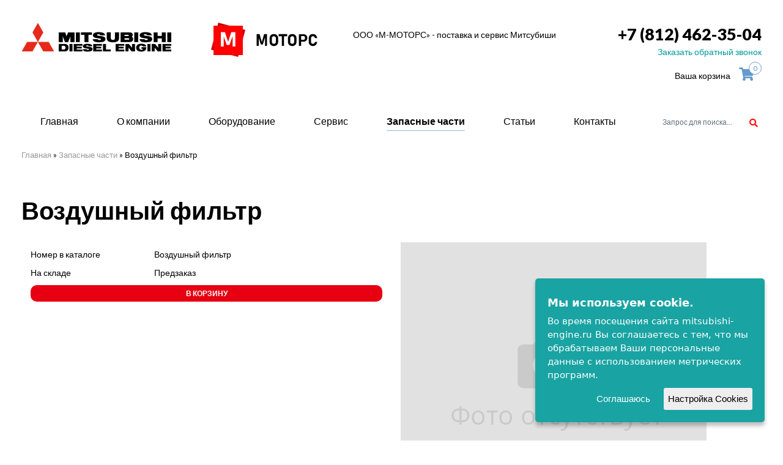

--- FILE ---
content_type: text/html; charset=UTF-8
request_url: https://mitsubishi-engine.ru/zapchasti/32a3005300-vozdushnyy-fil-tr
body_size: 5650
content:
<!DOCTYPE html>
<html lang="ru">
<head><title>Воздушный фильтр</title>
<base href="https://mitsubishi-engine.ru/" />
  <meta name="keywords" content=""/>
  <meta name="description" content=""/>
        <meta http-equiv="Content-Type" content="text/html; charset=UTF-8" />
        <meta name="format-detection" content="telephone=no">
  <link rel="icon" href="favicon.ico" type="image/x-icon">
        <!--[if IE]><meta http-equiv="X-UA-Compatible" content="IE=edge,chrome=1" /><![endif]-->
        <meta name="viewport" content="width=device-width, initial-scale=1.0">
        <link rel="preconnect" href="https://fonts.gstatic.com">
        <link href="https://fonts.googleapis.com/css2?family=Montserrat:wght@300;400;600;700;800&display=swap" rel="stylesheet">
        <link rel="stylesheet" href="vendor/bootstrap/css/bootstrap.min.css" media="screen" />
        <link rel="stylesheet" href="css/theme.css">
        <link rel="stylesheet" href="vendor/social/css/social-embedded.css" media="screen" />
        <link href="vendor/owl-carousel/assets/owl.carousel.css" rel="stylesheet">
        <link rel="stylesheet" href="./css/awesome/css/all.css">
        <link type="text/css" rel="stylesheet" href="./css/responsive-tabs.css" />
        <link rel="preconnect" href="https://fonts.googleapis.com">
        <link rel="preconnect" href="https://fonts.gstatic.com" crossorigin>
        <link href="https://fonts.googleapis.com/css2?family=Lato:wght@400;700;900&display=swap" rel="stylesheet">
        <!--[if lt IE 9]>
            <script src="https://oss.maxcdn.com/libs/html5shiv/3.7.0/html5shiv.js"></script>
            <script src="https://oss.maxcdn.com/libs/respond.js/1.4.2/respond.min.js"></script>
        <![endif]--></head>
<body>
<header class="top-header"><div class="container">
	<div class="row">
		<div class="col-md-3"><a href="/"><img src="./i/logo-mit.png"></a></div>
		<div class="col-md-2"><img src="./i/logo.png" class="logo-main"></div>
		<div class="col-md-4">
			<div class="text-company-s">
				<div class="zagolov-1">ООО «М-МОТОРС» - поставка и сервис Митсубиши</div>
				
			</div>
		</div>
		<div class="col-md-3 right-col">
			<div class="phone-main"><a href="tel:+78124623504">+7 (812) 462-35-04</a></div>
			<div class="zakazat-phone"><a href="#" data-toggle="modal" data-target="#myModal">Заказать обратный звонок</a></div>
			
			<div id="cart" class="cart-border">
				<span class="cart-text">Ваша корзина</span>
				<a class="cart-short">
					<i class="fas fa-shopping-cart"></i>
					<span><span>0</span></span>
				</a>
				<div class="cart-full">
					<form action="/ajax/order.php" class="sendmail-form">
						<div class="cart-products"></div>
						
						<div class="cart-empty">Корзина пуста</div>
						
						<!--<div class="row cart-total">
							<div class="col-xs-8">
								<div class="cp-text">Итого:</div>
							</div>
							<div class="col-xs-3 cp-price">
								<div><span class="cpt-value">0</span> руб.</div>
							</div>
						</div>-->
					
						<div class="order">
								<h2>Оформить заказ</h2>
								<div class="input">
									<input type="text" name="company" placeholder="Компания" class="form-control" required>
								</div>
								<div class="input">
									<input type="text" name="name" placeholder="Ваше имя" class="form-control" required>
								</div>
								<div class="input">
									<input type="text" name="tel" placeholder="Номер телефона" class="form-control" required>
								</div>
								<div class="input">
									<input type="text" name="email" placeholder="Email" class="form-control">
								</div>
								<div class="input">
									<input type="submit" value="Заказать" class="btn btn-primary">
								</div>
								<div class="success">Спасибо, заказ оформлен!<br>В ближайшее время мы свяжемся с вами.</div>
						</div>
					</form>
				</div>
			</div>
		</div>
	</div><!-- /row -->
</div><!-- /container -->		</header>
<nav class="navbar-top">
	<div class="container fluid-sm">
		<div class="row">
		<div class="nav-inlay">
			<div class="row">
				<div class="col-xs-12 col-sm-9 col-md-10 col-static">
					<div class="topmenu">
	<a class="menu-bttn"></a>
	<nav>
		<ul>
							<li >
					<a href="/">Главная</a>
									</li>
							<li >
					<a href="/o-kompanii">О компании</a>
									</li>
							<li >
					<a href="/oborudovanie">Оборудование</a>
											<ul>
							<div class="row">
																	<div class="col-xs-12 col-sm-4">
										<li >
											<a href="/dizelnyie-dvigateli">Дизельные двигатели</a>
																							<ul>
																												<li ><a href="/dizelnyie-dvigateli/industrialnogo-ispolneniya">- Индустриального исполнения</a></li>
																												<li ><a href="/dizelnyie-dvigateli/morskogo-ispolneniya">- Судовые дизельные двигатели Mitsubishi морского исполнения</a></li>
																									</ul>
																					</li>
									</div>
																	<div class="col-xs-12 col-sm-4">
										<li >
											<a href="/dizel-generatornyie-ustanovki">Дизель-генераторные установки</a>
																							<ul>
																												<li ><a href="/dizel-generatornyie-ustanovki/dgu-mgs">- ДГУ MGS (высоковольтные 0,6/10/11 кВ)</a></li>
																												<li ><a href="/dizel-generatornyie-ustanovki/morskie">- Морские ДГУ (MAS - Marine Auxiliary Set)</a></li>
																												<li ><a href="/dizel-generatornyie-ustanovki/promyshlennogo-ispolnenija">- ДГУ промышленного исполнения 0,4 кВ (380 - 415В)</a></li>
																									</ul>
																					</li>
									</div>
																	<div class="col-xs-12 col-sm-4">
										<li >
											<a href="/vspomogatelnoe-oborudovanie">Вспомогательное оборудоване</a>
																							<ul>
																												<li ><a href="/vspomogatelnoe-oborudovanie/predpuskovyie-podogrevateli">- Предпусковые подогреватели</a></li>
																												<li ><a href="/vspomogatelnoe-oborudovanie/starteryi-pnevmaticheskie-dlya-dvigatelej">- Стартеры пневматические для двигателей</a></li>
																												<li ><a href="/vspomogatelnoe-oborudovanie/valopovorotnoe-ustrojstvo">- Валоповоротное устройство</a></li>
																												<li ><a href="/vspomogatelnoe-oborudovanie/kompressornyie-stanczii">- Компрессорные станции</a></li>
																									</ul>
																					</li>
									</div>
															</div>
						</ul>
									</li>
							<li >
					<a href="/service">Сервис</a>
									</li>
							<li class="active">
					<a href="/zapchasti">Запасные части</a>
									</li>
							<li >
					<a href="/articles">Статьи</a>
									</li>
							<li >
					<a href="/contacts">Контакты</a>
									</li>
					</ul>
	</nav>
</div>

				</div>
				<div class="col-xs-12 col-sm-3 col-md-2">
					<div class="box">
						<div class="container-1">
							
<form  id="as2_ajaxSearch_form" action="search" method="post" class="search-form form-inline">
<div class="form-group">
<input id="as2_ajaxSearch_input" class="searchh" type="text" placeholder="Поиск" autocomplete="off"  name="search" value="Запрос для поиска..." onfocus="this.value=(this.value=='Запрос для поиска...')? '' : this.value ;" />	
<button type="submit" id="as2_ajaxSearch_submit" class="icon" name="sub" value="" ><i class="fa fa-search"></i></button></div></form>	




						</div>
					</div>
				</div>
			</div>
		</div>
		</div>
	</div>
</nav>
<section class="section-bread"><div class="container"><div class="row"><div class="col-md-12"><div class="breadcrumb"><span class="B_crumbBox"><span class="B_firstCrumb"><a class="B_homeCrumb" href="/" title="Компания М-МОТОРС предлагает качественные судовые и промышленные дизели, дизель-генераторы и запчасти к ним от MITSUBISHI. Заказ по телефону (812) 462-35-04.">Главная</a></span>  &raquo;  <a class="B_crumb" href="/zapchasti" title="Запасные части к судовым и промышленный дизельным двигателям от компании М-МОТОРС">Запасные части</a>  &raquo;  <span class="B_lastCrumb"><span class="B_currentCrumb">Воздушный фильтр</span></span></span></div></div></div></div></section>
<section class="content-section"><div class="container"><div class="row"><div class="col-md-12">
	<h1 class="h1-title2">Воздушный фильтр</h1>	
	<div class="col-xs-12 col-md-6"> 

		<div class="properties">
			
				<div class="row pr-item">
					<div class="col-xs-12 col-sm-6 col-md-4">
						<div class="pri-name">Номер в каталоге</div>
					</div>
					<div class="col-xs-12 col-sm-6 col-md-8">
						<div class="pri-value">Воздушный фильтр </div>
					</div>
				</div>
			

			

			

			<div class="row pr-item pr-stock">
				<div class="col-xs-12 col-sm-6 col-md-4">
					<div class="pri-name">На складе</div>
				</div>
				<div class="col-xs-12 col-sm-6 col-md-8">
					<div class="pri-value">Предзаказ</div>
				</div>
			</div>

			

			<div class="row pr-item pr-cart">
				<div class="col-xs-12">
					<a class="add-to-cart text-center" data-id="16959">В корзину</a>
				</div>
			</div>
		</div>

	</div>


	<div class="col-xs-12 col-md-6">
		<!--<a class="price-btn pull-right iframe" href="#" id="linkfancy"><span>Запросить цену</span></a>-->
	
		<div class="clr"></div>
		<div class="spare-foto">
			<span><img src="/images/fotono.jpg" alt="37101-10600"></span>
		</div>
	</div>


</div></div></div></section>

<footer><div class="container"><div class="row">
<div class="col-md-3" >
<div class="logo-footer"><img src="./i/logo.png"></div>
</div>
<div class="col-md-3" >
<div class="address-footer">196643, г. Санкт-Петербург, п. Понтонный, ул. 2-я Волховстроевская, д. 7 лит. А, офис 304</div>
</div>

<div class="col-md-3" >
<div class="address-footer">отдел консультаций и продаж:

</div>
<div class="zakazat-phone"><a href="mailto:info@mitsubishi-engine.ru">info@mitsubishi-engine.ru</a></div>
</div>

<div class="col-md-3 right-col phone-footer" >
  <div class="phone-main"><a href="tel:+78124623504">+7 (812) 462-35-04</a></div>
  <div class="zakazat-phone"><a href="#" data-toggle="modal" data-target="#myModal">Заказать обратный звонок</a></div>
</div>

</div>

<div class="row mar-row">
<div class="col-md-3" >
<div class="text-copyright">© 2016 «М-Моторс». Все права защищены.</div>
<div class="politik"><a href="/privacy_policy">Политика конфиденциальности</a></div>
</div>
<div class="col-md-6" >
<div class="col-md-6 no-padding" ><img src="./i/logo-mit.png" class="logo-mitts"></div>
<div class="col-md-6 no-padding" ><div class="slogan-f">индустриальные и морские <br>
дизельные двигатели Mitsubishi</div></div>
 </div>
<div class="col-md-3 right-col "><div class="dev">
					<a href="https://mode-web.ru/" target="_blank">
						<img src="i/dev.png">
						<span>поддержка и<br>разработка сайта</span>
					</a>
				</div></div>
<div class="col-md-12" >
<div class="menu-footer">
	<ul><li><a href="https://mitsubishi-engine.ru/" title="Главная" >Главная</a></li>
<li><a href="/o-kompanii" title="О компании" >О компании</a></li>
<li><a href="/oborudovanie" title="Оборудование Mitsubishi" >Оборудование</a></li>
<li><a href="/service" title="Сервис" >Сервис</a></li>
<li class="active"><a href="/zapchasti" title="Запасные части расходные материалы" >Запасные части</a></li>
<li><a href="/articles" title="Статьи" >Статьи</a></li>
<li class="last"><a href="/contacts" title="Контакты" >Контакты</a></li>
</ul><div class="clear"></div>

</div>
</div>
</div>
</div></footer>

		<!--<script src="https://ajax.googleapis.com/ajax/libs/jquery/1.12.4/jquery.min.js"></script>
        <script>window.jQuery || document.write('<script src="/vendor/jquery/1.12.4/jquery.min.js"><\/script>')</script>-->
        <script src="https://ajax.googleapis.com/ajax/libs/jquery/3.2.1/jquery.min.js"></script>
        <script>window.jQuery || document.write('<script src="/vendor/jquery/3.2.1/jquery.min.js"><\/script>')</script>
        <script src="vendor/bootstrap/js/bootstrap.min.js"></script>
        <!-- Include owl-carousel js plugin -->
        <script src="vendor/owl-carousel/owl.carousel.min.js"></script>
        <script src="js/jquery.cookie.js"></script>
		<script src="js/main.js"></script>

        <script src="./js/jquery.responsiveTabs.js" type="text/javascript"></script>
<script type="text/javascript">
$('#responsiveTabsDemo').responsiveTabs({
startCollapsed: 'accordion'
});
</script>

<script type="text/javascript" src="/js/jquery.ihavecookies.js"></script>
    <script type="text/javascript">
    $(document).ready(function() {
        $('body').ihavecookies({
            title: 'Мы используем cookie.',
            message: 'Во время посещения сайта mitsubishi-engine.ru Вы соглашаетесь с тем, что мы обрабатываем Ваши персональные данные с использованием метрических программ.',
            delay: 600,
            expires: 1,
            link: '',
            onAccept: function(){
                var myPreferences = $.fn.ihavecookies.cookie();
                console.log('Yay! The following preferences were saved...');
                console.log(myPreferences);
            },
            uncheckBoxes: true,
            acceptBtnLabel: 'Соглашаюсь',
            moreInfoLabel: '',
            cookieTypesTitle: 'Выберите, файлы куки которые хотите принимать:',
            fixedCookieTypeLabel: 'Основное',
            fixedCookieTypeDesc: 'These are essential for the website to work correctly.'
        });

   
    });
    </script>

<!-- Yandex.Metrika counter -->
<script type="text/javascript">
    (function(m,e,t,r,i,k,a){
        m[i]=m[i]||function(){(m[i].a=m[i].a||[]).push(arguments)};
        m[i].l=1*new Date();
        for (var j = 0; j < document.scripts.length; j++) {if (document.scripts[j].src === r) { return; }}
        k=e.createElement(t),a=e.getElementsByTagName(t)[0],k.async=1,k.src=r,a.parentNode.insertBefore(k,a)
    })(window, document,'script','https://mc.yandex.ru/metrika/tag.js?id=104697470', 'ym');

    ym(104697470, 'init', {ssr:true, webvisor:true, clickmap:true, ecommerce:"dataLayer", accurateTrackBounce:true, trackLinks:true});
</script>
<noscript><div><img src="https://mc.yandex.ru/watch/104697470" style="position:absolute; left:-9999px;" alt="" /></div></noscript>
<!-- /Yandex.Metrika counter -->


<div class="modal fade" id="myModal" tabindex="-1" role="dialog" aria-labelledby="myModalLabel" >
<div class="modal-dialog" role="document"><div class="modal-content bg-formms"><div class="modal-header"><button type="button" class="close" data-dismiss="modal" aria-label="Close"><span aria-hidden="true">X</span></button><h4 class="modal-title center" id="myModalLabel">Заказать звонок</h4></div>
<div class="modal-body"><div id="ajaxForm10"><form method="post"  id="feedbackForm10"  class="form-inline feed-back" name="formid" action="zapchasti/32a3005300-vozdushnyy-fil-tr"  enctype="multipart/form-data">
<input type="hidden" name="formid" value="feedbackForm10" />
<input value="" name="special" class=" special" eform="Спец:date:0" style="display:none;" type="text">
<div class="wcenter100">
<div class="col-md-4 col-sm-12 col-xs-12"><input type="text" class="input-gr" eform="Ваше имя::1" name="name" placeholder="Ваше имя"></div>
<div class="col-md-4 col-sm-12 col-xs-12"><input type="text" class="input-gr" eform="Телефон::1" name="phone" placeholder="Телефон"></div>
<div class="col-md-4 col-sm-12 col-xs-12"><button type="submit" name="send" class="buttom2">Отправить</button></div>
<div class="col-md-12 col-sm-12 col-xs-12"><div class="form-group">
<p class="note">Отправляя сведения через данную электронную форму, Вы даете согласие на <a href="/privacy_policy">обработку представленной Вами информации</a> (включая персональные данные).</p></div></div>
</div>
<div class="clearfix"></div>
</form></div></div></div></div></div>


<div class="modal fade" id="myModal2" tabindex="-1" role="dialog" aria-labelledby="myModalLabel" >
<div class="modal-dialog" role="document"><div class="modal-content bg-formms"><div class="modal-header"><button type="button" class="close" data-dismiss="modal" aria-label="Close"><span aria-hidden="true">X</span></button><h4 class="modal-title center" id="myModalLabel">Запрос стоимости</h4></div>
<div class="modal-body"><div id="ajaxForm11"><form method="post"  id="feedbackForm11"  class="form-inline feed-back" name="formid" action="zapchasti/32a3005300-vozdushnyy-fil-tr"  enctype="multipart/form-data">
<input type="hidden" name="formid" value="feedbackForm11" />
<input value="" name="special" class=" special" eform="Спец:date:0" style="display:none;" type="text">
<input value="Воздушный фильтр" name="paget" style="display:none;" type="text">
<input value="" name="paget2" style="display:none;" type="text">
<div class="wcenter100">
<div class="col-md-12 col-sm-12 col-xs-12"><input type="text" class="input-gr" eform="Ваше имя::1" name="name" placeholder="Ваше имя"></div>
<div class="col-md-12 col-sm-12 col-xs-12"><input type="text" class="input-gr" eform="Телефон::1" name="phone" placeholder="Телефон"></div>
<div class="col-md-12 col-sm-12 col-xs-12"><input type="text" class="input-gr" eform="Телефон::1" name="company" placeholder="Компания"></div>
<div class="col-md-12 col-sm-12 col-xs-12"><button type="submit" name="send" class="buttom2">Отправить</button></div>
<div class="col-md-12 col-sm-12 col-xs-12"><div class="form-group">
<p class="note">Отправляя сведения через данную электронную форму, Вы даете согласие на <a href="/privacy_policy">обработку представленной Вами информации</a> (включая персональные данные).</p></div></div>
</div>
<div class="clearfix"></div>
</form></div></div></div></div></div>
</body>
</html>